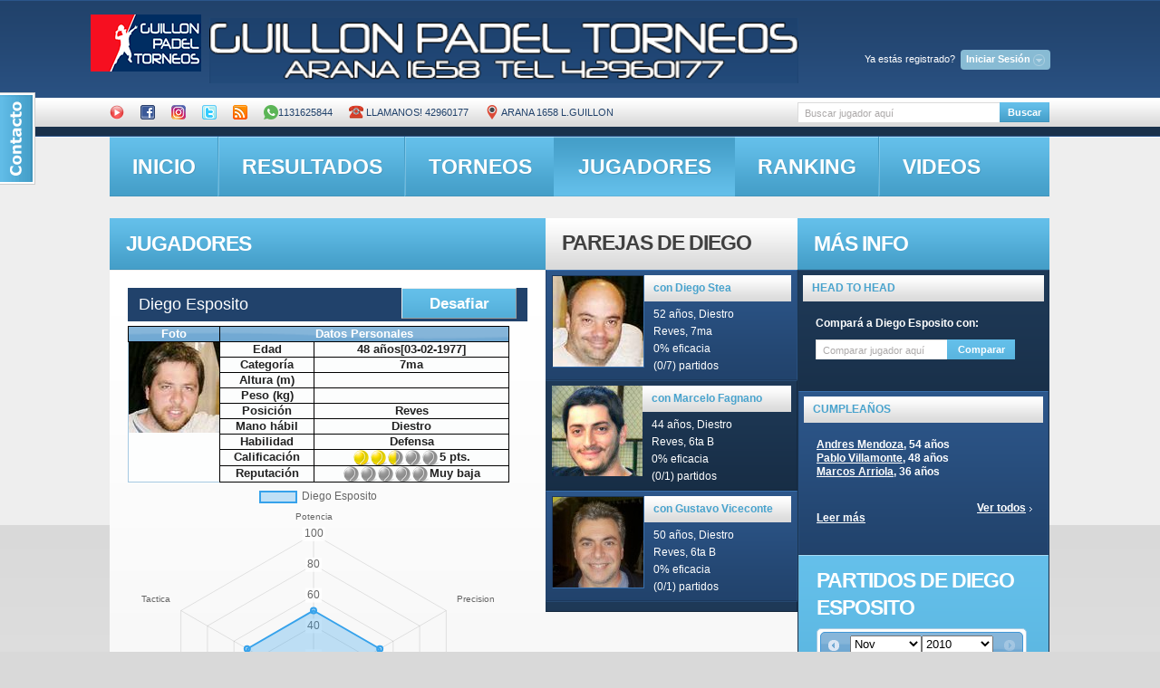

--- FILE ---
content_type: text/html; charset=UTF-8
request_url: http://guillon.ddns.net/obtener_estadisticas.php?idcliente=386
body_size: 149
content:
{"nombre_jugador":"Diego Esposito","labels":["Potencia","Precision","Velocidad","Defensa","Saque","Tactica"],"stats":["50","50","50","50","50","50"]}